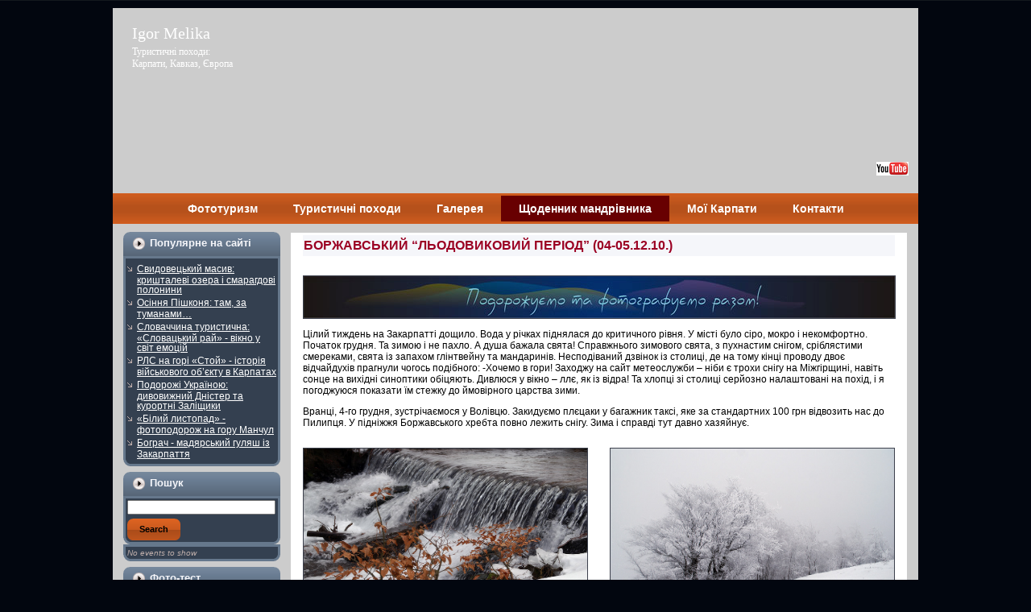

--- FILE ---
content_type: text/html; charset=UTF-8
request_url: https://igormelika.com.ua/shhodennik-mandrivnika/borzhavskij-lodovikovij-period-04-05-12-10
body_size: 15052
content:
<!DOCTYPE html PUBLIC "-//W3C//DTD XHTML 1.0 Transitional//EN" "http://www.w3.org/TR/xhtml1/DTD/xhtml1-transitional.dtd">
<html xmlns="http://www.w3.org/1999/xhtml" lang="uk-UA">
<head profile="http://gmpg.org/xfn/11">
<meta http-equiv="Content-Type" content="text/html; charset=UTF-8" />
<meta http-equiv="X-UA-Compatible" content="IE=EmulateIE7" />
<title>Igor Melika: БОРЖАВСЬКИЙ &#8220;ЛЬОДОВИКОВИЙ ПЕРІОД&#8221; (04-05.12.10.)</title>

<link rel="stylesheet" href="http://igormelika.com.ua/wp-content/plugins/sitepress-multilingual-cms/res/css/language-selector.css?v=2.0.4.1" type="text/css" media="all" />
<script type='text/javascript' src='http://igormelika.com.ua/wp-includes/js/jquery/jquery.js?ver=1.7.2'></script>
<script type="text/javascript" src="https://igormelika.com.ua/wp-content/themes/Melika/script.js"></script>
<link rel="stylesheet" href="https://igormelika.com.ua/wp-content/themes/Melika/style.css" type="text/css" media="screen" />
<!--[if IE 6]><link rel="stylesheet" href="https://igormelika.com.ua/wp-content/themes/Melika/style.ie6.css" type="text/css" media="screen" /><![endif]-->
<!--[if IE 7]><link rel="stylesheet" href="https://igormelika.com.ua/wp-content/themes/Melika/style.ie7.css" type="text/css" media="screen" /><![endif]-->
<link rel="alternate" type="application/rss+xml" title="Igor Melika RSS Feed" href="https://igormelika.com.ua/feed" />
<link rel="alternate" type="application/atom+xml" title="Igor Melika Atom Feed" href="https://igormelika.com.ua/feed/atom" /> 
<link rel="pingback" href="https://igormelika.com.ua/xmlrpc.php" />
<META NAME="Description" CONTENT="Фотограф-мандрівник Ігор Меліка – фототуризм в Карпатах і Європі">  
<link rel='dns-prefetch' href='//s.w.org' />
<link rel="alternate" type="application/rss+xml" title="Igor Melika &raquo; БОРЖАВСЬКИЙ &#8220;ЛЬОДОВИКОВИЙ ПЕРІОД&#8221; (04-05.12.10.) Comments Feed" href="https://igormelika.com.ua/shhodennik-mandrivnika/borzhavskij-lodovikovij-period-04-05-12-10/feed" />
		<script type="text/javascript">
			window._wpemojiSettings = {"baseUrl":"https:\/\/s.w.org\/images\/core\/emoji\/13.0.1\/72x72\/","ext":".png","svgUrl":"https:\/\/s.w.org\/images\/core\/emoji\/13.0.1\/svg\/","svgExt":".svg","source":{"concatemoji":"https:\/\/igormelika.com.ua\/wp-includes\/js\/wp-emoji-release.min.js?ver=5.6.16"}};
			!function(e,a,t){var n,r,o,i=a.createElement("canvas"),p=i.getContext&&i.getContext("2d");function s(e,t){var a=String.fromCharCode;p.clearRect(0,0,i.width,i.height),p.fillText(a.apply(this,e),0,0);e=i.toDataURL();return p.clearRect(0,0,i.width,i.height),p.fillText(a.apply(this,t),0,0),e===i.toDataURL()}function c(e){var t=a.createElement("script");t.src=e,t.defer=t.type="text/javascript",a.getElementsByTagName("head")[0].appendChild(t)}for(o=Array("flag","emoji"),t.supports={everything:!0,everythingExceptFlag:!0},r=0;r<o.length;r++)t.supports[o[r]]=function(e){if(!p||!p.fillText)return!1;switch(p.textBaseline="top",p.font="600 32px Arial",e){case"flag":return s([127987,65039,8205,9895,65039],[127987,65039,8203,9895,65039])?!1:!s([55356,56826,55356,56819],[55356,56826,8203,55356,56819])&&!s([55356,57332,56128,56423,56128,56418,56128,56421,56128,56430,56128,56423,56128,56447],[55356,57332,8203,56128,56423,8203,56128,56418,8203,56128,56421,8203,56128,56430,8203,56128,56423,8203,56128,56447]);case"emoji":return!s([55357,56424,8205,55356,57212],[55357,56424,8203,55356,57212])}return!1}(o[r]),t.supports.everything=t.supports.everything&&t.supports[o[r]],"flag"!==o[r]&&(t.supports.everythingExceptFlag=t.supports.everythingExceptFlag&&t.supports[o[r]]);t.supports.everythingExceptFlag=t.supports.everythingExceptFlag&&!t.supports.flag,t.DOMReady=!1,t.readyCallback=function(){t.DOMReady=!0},t.supports.everything||(n=function(){t.readyCallback()},a.addEventListener?(a.addEventListener("DOMContentLoaded",n,!1),e.addEventListener("load",n,!1)):(e.attachEvent("onload",n),a.attachEvent("onreadystatechange",function(){"complete"===a.readyState&&t.readyCallback()})),(n=t.source||{}).concatemoji?c(n.concatemoji):n.wpemoji&&n.twemoji&&(c(n.twemoji),c(n.wpemoji)))}(window,document,window._wpemojiSettings);
		</script>
		<style type="text/css">
img.wp-smiley,
img.emoji {
	display: inline !important;
	border: none !important;
	box-shadow: none !important;
	height: 1em !important;
	width: 1em !important;
	margin: 0 .07em !important;
	vertical-align: -0.1em !important;
	background: none !important;
	padding: 0 !important;
}
</style>
	<link rel='stylesheet' id='wp-block-library-css'  href='https://igormelika.com.ua/wp-includes/css/dist/block-library/style.min.css?ver=5.6.16' type='text/css' media='all' />
<link rel='stylesheet' id='cptch_stylesheet-css'  href='https://igormelika.com.ua/wp-content/plugins/captcha/css/front_end_style.css?ver=4.4.5' type='text/css' media='all' />
<link rel='stylesheet' id='dashicons-css'  href='https://igormelika.com.ua/wp-includes/css/dashicons.min.css?ver=5.6.16' type='text/css' media='all' />
<link rel='stylesheet' id='cptch_desktop_style-css'  href='https://igormelika.com.ua/wp-content/plugins/captcha/css/desktop_style.css?ver=4.4.5' type='text/css' media='all' />
<link rel='stylesheet' id='contact-form-7-css'  href='https://igormelika.com.ua/wp-content/plugins/contact-form-7/includes/css/styles.css?ver=5.3.2' type='text/css' media='all' />
<link rel='stylesheet' id='wpProQuiz_front_style-css'  href='https://igormelika.com.ua/wp-content/plugins/wp-pro-quiz/css/wpProQuiz_front.min.css?ver=0.37' type='text/css' media='all' />
<link rel='stylesheet' id='wp-pagenavi-css'  href='https://igormelika.com.ua/wp-content/themes/Melika/pagenavi-css.css?ver=2.70' type='text/css' media='all' />
<script type='text/javascript' src='https://igormelika.com.ua/wp-includes/js/jquery/jquery.min.js?ver=3.5.1' id='jquery-core-js'></script>
<script type='text/javascript' src='https://igormelika.com.ua/wp-includes/js/jquery/jquery-migrate.min.js?ver=3.3.2' id='jquery-migrate-js'></script>
<link rel="https://api.w.org/" href="https://igormelika.com.ua/wp-json/" /><link rel="alternate" type="application/json" href="https://igormelika.com.ua/wp-json/wp/v2/pages/6021" /><link rel="EditURI" type="application/rsd+xml" title="RSD" href="https://igormelika.com.ua/xmlrpc.php?rsd" />
<link rel="wlwmanifest" type="application/wlwmanifest+xml" href="https://igormelika.com.ua/wp-includes/wlwmanifest.xml" /> 
<link rel="canonical" href="https://igormelika.com.ua/shhodennik-mandrivnika/borzhavskij-lodovikovij-period-04-05-12-10" />
<link rel='shortlink' href='https://igormelika.com.ua/?p=6021' />
<link rel="alternate" type="application/json+oembed" href="https://igormelika.com.ua/wp-json/oembed/1.0/embed?url=https%3A%2F%2Figormelika.com.ua%2Fshhodennik-mandrivnika%2Fborzhavskij-lodovikovij-period-04-05-12-10" />
<link rel="alternate" type="text/xml+oembed" href="https://igormelika.com.ua/wp-json/oembed/1.0/embed?url=https%3A%2F%2Figormelika.com.ua%2Fshhodennik-mandrivnika%2Fborzhavskij-lodovikovij-period-04-05-12-10&#038;format=xml" />
<script type="text/javascript">var icl_lang = 'uk';var icl_home = 'http://igormelika.com.ua/';</script>
<script type="text/javascript" src="http://igormelika.com.ua/wp-content/plugins/sitepress-multilingual-cms/res/js/sitepress.js"></script>
<SCRIPT LANGUAGE="JavaScript">
function getCookie(name) {
	var cookie = " " + document.cookie;
	var search = " " + name + "=";
	var setStr = "";
	var offset = 0;
	var end = 0;
	if (cookie.length > 0) {
		offset = cookie.indexOf(search);
		if (offset != -1) {
			offset += search.length;
			end = cookie.indexOf(";", offset)
			if (end == -1) {
				end = cookie.length;
			}
			setStr = unescape(cookie.substring(offset, end));
		}
	}
	return(setStr);
}
function showcopyright()
{ if (!getCookie('copyright'))
  { alert('Увага! Всі матеріали сайту є власністю автора. Будь-яке їх використання дозволяється лише з посиланням на даний сайт! © Igor Melika');
    document.cookie = "copyright=1";
  }
}
</script>
</head>
<body onContextMenu="showcopyright()">
<div id="art-page-background-simple-gradient">
</div>
<div id="art-main">
<div class="art-Sheet">
    <div class="art-Sheet-cc"></div>
    <div class="art-Sheet-body">
<!--div style='margin: 5px; background-color: white; border-top: 5px solid lightgray;'>
 <div onmousedown="window.open('http://ua.voevodyno.com/')">
  <object type="application/x-shockwave-flash" data="http://igormelika.com.ua/img/flash/Voevodyno.swf" 
class="movie" width="990" height="74" allowscriptaccess="always">
<param name="movie" value="http://igormelika.com.ua/img/flash/Voevodyno.swf" />
<param name="bgcolor" value="ffffff" />
<param name="wmode" value="transparent" />
<img src="/wp-content/themes/Melika/images/voevodyno-igormelika.jpg" alt="No flash installed" title="No flash installed" class="image" />
</object>
 </div>
 
</div-->
<div class="art-Header">
    <div class="art-Header-jpeg">		<div id="header_language_list">
		  <a href="https://www.youtube.com/channel/UCPlvGG1BarA9USlP2y8y-tw" target="_new">
		    <img src="/img/Igor Melika youtube logo.jpg" />
		  </a>
		</div>
	</div>
<div class="art-Logo">
    <h1 id="name-text" class="art-Logo-name">
        <a href="http://igormelika.com.ua//">Igor Melika</a></h1>
    <div id="slogan-text" class="art-Logo-text" onclick="window.location.href='http://igormelika.com.ua/'">
Туристичні походи: <br>Карпати, Кавказ, Європа</div>
</div>
</div>
<div class="art-nav">
	<div class="l"></div>
	<div class="r"></div>
	<div class="art-nav-center">
	<ul class="art-menu">
		<li class="page_item page-item-12986"><a href="https://igormelika.com.ua/fototuristichnij-proekt-podorozhuyemo-ta-fotografuyemo-razom"><span class="l"></span><span class="r"></span><span class="t">Фототуризм</span></a></li>
<li class="page_item page-item-13368"><a href="https://igormelika.com.ua/rozklad-fototur-poxodiv"><span class="l"></span><span class="r"></span><span class="t">Туристичні походи</span></a></li>
<li class="page_item page-item-18"><a href="https://igormelika.com.ua/galereya-2"><span class="l"></span><span class="r"></span><span class="t">Галерея</span></a></li>
<li class="page_item page-item-27 page_item_has_children current_page_ancestor current_page_parent"><a class="active" href="https://igormelika.com.ua/shhodennik-mandrivnika"><span class="l"></span><span class="r"></span><span class="t">Щоденник мандрівника</span></a></li>
<li class="page_item page-item-39 page_item_has_children"><a href="https://igormelika.com.ua/moi-karpati"><span class="l"></span><span class="r"></span><span class="t">Мої Карпати</span></a></li>
<li class="page_item page-item-12"><a href="https://igormelika.com.ua/kontakti"><span class="l"></span><span class="r"></span><span class="t">Контакти</span></a></li>
	</ul>
	</div>
</div>

<div class="art-contentLayout">
<div class="art-sidebar1">      
<div id="advancedrecentposts-3" class="widget widget_advancedrecentposts"><div class="art-Block">
    <div class="art-Block-body">
<div class="art-BlockHeader">
    <div class="l"></div>
    <div class="r"></div>
    <div class="art-header-tag-icon">
        <div class="t">Популярне на сайті</div>
    </div>
</div><div class="art-BlockContent">
    <div class="art-BlockContent-tl"></div>
    <div class="art-BlockContent-tr"></div>
    <div class="art-BlockContent-bl"></div>
    <div class="art-BlockContent-br"></div>
    <div class="art-BlockContent-tc"></div>
    <div class="art-BlockContent-bc"></div>
    <div class="art-BlockContent-cl"></div>
    <div class="art-BlockContent-cr"></div>
    <div class="art-BlockContent-cc"></div>
    <div class="art-BlockContent-body">
<ul class="advanced-recent-posts"><li><a href="https://igormelika.com.ua/2018/news-uk/svidovetsky-masiv-kristalevi-ozera-i-smaragdovi-polonyny.html" title="Свидовецький масив: кришталеві озера і смарагдові полонини" >Свидовецький масив: кришталеві озера і смарагдові полонини</a></li><li><a href="https://igormelika.com.ua/2014/news-uk/osinya-pishkonja-tam-za-tumanami.html" title="Осіння Пішконя: там, за туманами…" >Осіння Пішконя: там, за туманами…</a></li><li><a href="https://igormelika.com.ua/2014/news-uk/slovachchina-turistichna-slovackij-raj-vikno-u-svit-emocij.html" title="Словаччина туристична: «Словацький рай» - вікно у світ емоцій" >Словаччина туристична: «Словацький рай» - вікно у світ емоцій</a></li><li><a href="https://igormelika.com.ua/2013/news-uk/rls-na-gori-stoj-istoriya-vijskovogo-obyektu-v-karpatax.html" title="РЛС на горі «Стой» - історія військового об’єкту в Карпатах" >РЛС на горі «Стой» - історія військового об’єкту в Карпатах</a></li><li><a href="https://igormelika.com.ua/2013/news-uk/podorozhi-ukrajinoyu-divovizhnij-dnister-ta-kurortni-zalishhiki.html" title="Подорожі Україною: дивовижний Дністер та курортні Заліщики" >Подорожі Україною: дивовижний Дністер та курортні Заліщики</a></li><li><a href="https://igormelika.com.ua/2012/news-uk/bilij-listopad-fotopodorozh-na-goru-manchul.html" title="«Білий листопад» - фотоподорож на гору Манчул" >«Білий листопад» - фотоподорож на гору Манчул</a></li><li><a href="https://igormelika.com.ua/2011/news-uk/bograch-madyarskij-gulyash-iz-zakarpattya.html" title="Бограч - мадярський гуляш із Закарпаття" >Бограч - мадярський гуляш із Закарпаття</a></li></ul>
    </div>
</div>

    </div>
</div>
</div><div id="search-3" class="widget widget_search"><div class="art-Block">
    <div class="art-Block-body">
<div class="art-BlockHeader">
    <div class="l"></div>
    <div class="r"></div>
    <div class="art-header-tag-icon">
        <div class="t">Пошук</div>
    </div>
</div><div class="art-BlockContent">
    <div class="art-BlockContent-tl"></div>
    <div class="art-BlockContent-tr"></div>
    <div class="art-BlockContent-bl"></div>
    <div class="art-BlockContent-br"></div>
    <div class="art-BlockContent-tc"></div>
    <div class="art-BlockContent-bc"></div>
    <div class="art-BlockContent-cl"></div>
    <div class="art-BlockContent-cr"></div>
    <div class="art-BlockContent-cc"></div>
    <div class="art-BlockContent-body">
<form method="get" name="searchform" action="https://igormelika.com.ua/">
<div><input type="text" value="" name="s" style="width: 95%;" />
	<span class="art-button-wrapper">
		<span class="l"> </span>
		<span class="r"> </span>
		<input class="art-button" type="submit" name="search" value="Search"/>
	</span>
</div>
</form>


    </div>
</div>

    </div>
</div>
</div><div id="events-list" class="widget events_widget_list"><div class="art-Block">
    <div class="art-Block-body">
<div class="art-BlockContent">
    <div class="art-BlockContent-tl"></div>
    <div class="art-BlockContent-tr"></div>
    <div class="art-BlockContent-bl"></div>
    <div class="art-BlockContent-br"></div>
    <div class="art-BlockContent-tc"></div>
    <div class="art-BlockContent-bc"></div>
    <div class="art-BlockContent-cl"></div>
    <div class="art-BlockContent-cr"></div>
    <div class="art-BlockContent-cc"></div>
    <div class="art-BlockContent-body">
<ul><em>No events to show</em></ul>
    </div>
</div>

    </div>
</div>
</div><div id="text-7" class="widget widget_text"><div class="art-Block">
    <div class="art-Block-body">
<div class="art-BlockHeader">
    <div class="l"></div>
    <div class="r"></div>
    <div class="art-header-tag-icon">
        <div class="t">Фото-тест</div>
    </div>
</div><div class="art-BlockContent">
    <div class="art-BlockContent-tl"></div>
    <div class="art-BlockContent-tr"></div>
    <div class="art-BlockContent-bl"></div>
    <div class="art-BlockContent-br"></div>
    <div class="art-BlockContent-tc"></div>
    <div class="art-BlockContent-bc"></div>
    <div class="art-BlockContent-cl"></div>
    <div class="art-BlockContent-cr"></div>
    <div class="art-BlockContent-cc"></div>
    <div class="art-BlockContent-body">
			<div class="textwidget"><a href="http://igormelika.com.ua/moi-karpati/ukrainski-karpati/foto-test-znavets-karpat-1"><img src="/img/Igor-Melika-Znavec-Karpat-UA.jpg"  border="0" alt="Знавець Карпат"/></a></div>
		
    </div>
</div>

    </div>
</div>
</div><div id="text-4" class="widget widget_text"><div class="art-Block">
    <div class="art-Block-body">
<div class="art-BlockHeader">
    <div class="l"></div>
    <div class="r"></div>
    <div class="art-header-tag-icon">
        <div class="t">Метеопрогноз</div>
    </div>
</div><div class="art-BlockContent">
    <div class="art-BlockContent-tl"></div>
    <div class="art-BlockContent-tr"></div>
    <div class="art-BlockContent-bl"></div>
    <div class="art-BlockContent-br"></div>
    <div class="art-BlockContent-tc"></div>
    <div class="art-BlockContent-bc"></div>
    <div class="art-BlockContent-cl"></div>
    <div class="art-BlockContent-cr"></div>
    <div class="art-BlockContent-cc"></div>
    <div class="art-BlockContent-body">
			<div class="textwidget"><a href="/uk/moi-karpati/zbirayemos-v-gori/rozklad-pogodi-v-karpatax-na-najblizhchi-5-dniv"><img src="/img/Igor-Melika-weather-web3.jpg" alt="Погода в Карпатах" longdesc="/dnevnik-puteshestvennika"/></a></div>
		
    </div>
</div>

    </div>
</div>
</div></div>
<div class="art-content">

 



<div class="art-Post">
    <div class="art-Post-cc"></div>
    <div class="art-Post-body">
<div class="art-Post-inner art-article">
<div class="art-PostMetadataHeader">
<h2 class="art-PostHeaderIcon-wrapper">
  
<span class="art-PostHeader"><a href="https://igormelika.com.ua/shhodennik-mandrivnika/borzhavskij-lodovikovij-period-04-05-12-10" rel="bookmark" title="Permanent Link to БОРЖАВСЬКИЙ &#8220;ЛЬОДОВИКОВИЙ ПЕРІОД&#8221; (04-05.12.10.)">
БОРЖАВСЬКИЙ &#8220;ЛЬОДОВИКОВИЙ ПЕРІОД&#8221; (04-05.12.10.)</a></span>
</h2>

</div>

<div class="art-PostContent">
<p><img loading="lazy" class="alignleft size-full wp-image-6022" title="Подорожуємо та фотографуємо разом" src="http://igormelika.com.ua/wp-content/uploads/2010/12/Igor-Melika-Travel-make-photo-together.jpg" alt="Подорожуємо та фотографуємо разом" width="734" height="52" srcset="https://igormelika.com.ua/wp-content/uploads/2010/12/Igor-Melika-Travel-make-photo-together.jpg 734w, https://igormelika.com.ua/wp-content/uploads/2010/12/Igor-Melika-Travel-make-photo-together-300x21.jpg 300w" sizes="(max-width: 734px) 100vw, 734px" /><br />
Цілий тиждень на Закарпатті дощило. Вода у річках піднялася до критичного рівня. У місті було сіро, мокро і некомфортно. Початок грудня. Та зимою і не пахло. А душа бажала свята! Справжнього зимового свята, з пухнастим снігом, сріблястими смереками, свята із запахом глінтвейну та мандаринів. Несподіваний дзвінок із столиці, де на тому кінці проводу двоє відчайдухів прагнули чогось подібного: -Хочемо в гори! Заходжу на сайт метеослужби &#8211; ніби є трохи снігу на Міжгірщині, навіть сонце на вихідні синоптики обіцяють. Дивлюся у вікно – ллє, як із відра! Та хлопці зі столиці серйозно налаштовані на похід, і я погоджуюся показати їм стежку до ймовірного царства зими.</p>
<p>Вранці, 4-го грудня, зустрічаємося у Волівцю. Закидуємо плєцаки у багажник таксі, яке за стандартних 100 грн відвозить нас до Пилипця. У підніжжя Боржавського хребта повно лежить снігу. Зима і справді тут давно хазяйнує.</p>
<p><a href="http://igormelika.com.ua/wp-content/uploads/2010/12/Igor-Melika-borzhava-05.12.10.-1.jpg" target="_blank"><img loading="lazy" class="alignleft size-full wp-image-6023" src="http://igormelika.com.ua/wp-content/uploads/2010/12/Igor-Melika-borzhava-05.12.10.-1.jpg" alt="" width="352" height="234" /></a></p>
<p><a href="http://igormelika.com.ua/wp-content/uploads/2010/12/Igor-Melika-borzhava-05.12.10.-4.jpg" target="_blank"><img loading="lazy" class="alignright size-full wp-image-6024" src="http://igormelika.com.ua/wp-content/uploads/2010/12/Igor-Melika-borzhava-05.12.10.-4.jpg" alt="" width="352" height="234" /></a></p>
<p>Порадившись, вирішуємо піднятися маркованим маршрутом через водоспад Шипіт на сідло, що між Гембою та Великим Верхом. Та наші плани руйнуються вже після першої спроби піднятися по схилу бодай трохи вище водоспаду. Після вчорашньої зливи і вранішнього морозу, сніг вкрився льодовою кіркою товщиною близько 4 см – суцільне скло. Звичайно, дертися по такій льодовій стіні без льодорубу та спеціального спорядження не зовсім приємно, тому терміново змінюємо маршрут і приймаємо нове рішення &#8211; скористатися крісельним підйомником, який нас транспортує під самий верх гори Гемба. Та навіть ця спроба дістатися на Боржавський хребет, потерпає фіаско: «падйомник сэгодня нэ работаэт», повідомило лице кавказької національності біля вікна каси, не виймаючи рук із кишень. «Туды твою качель!», подумав я в свою чергу… Вже обідня година, а ми ще навіть на хребет не вийшли. Доведеться дертися вздовж підйомника аж до вершини Гемби на своїх двох. Без варіантів.</p>
<p><a href="http://igormelika.com.ua/wp-content/uploads/2010/12/Igor-Melika-borzhava-05.12.10.-2.jpg" target="_blank"><img loading="lazy" class="alignleft size-full wp-image-6025" src="http://igormelika.com.ua/wp-content/uploads/2010/12/Igor-Melika-borzhava-05.12.10.-2.jpg" alt="" width="352" height="234" srcset="https://igormelika.com.ua/wp-content/uploads/2010/12/Igor-Melika-borzhava-05.12.10.-2.jpg 870w, https://igormelika.com.ua/wp-content/uploads/2010/12/Igor-Melika-borzhava-05.12.10.-2-300x199.jpg 300w" sizes="(max-width: 352px) 100vw, 352px" /></a></p>
<p><a href="http://igormelika.com.ua/wp-content/uploads/2010/12/Igor-Melika-borzhava-05.12.10.-3.jpg" target="_blank"><img loading="lazy" class="alignright size-full wp-image-6026" src="http://igormelika.com.ua/wp-content/uploads/2010/12/Igor-Melika-borzhava-05.12.10.-3.jpg" alt="" width="352" height="234" srcset="https://igormelika.com.ua/wp-content/uploads/2010/12/Igor-Melika-borzhava-05.12.10.-3.jpg 874w, https://igormelika.com.ua/wp-content/uploads/2010/12/Igor-Melika-borzhava-05.12.10.-3-300x199.jpg 300w" sizes="(max-width: 352px) 100vw, 352px" /></a></p>
<p>Схили Гемби були також вкриті льодом. Доводилося прикладати не мало зусиль, щоб черевиком пробити товстий фірн і надійно зафіксувати положення ноги. Ступаючи крок за кроком, гострі немов лезо уламки льодяного скла вилітали з-під ніг першопрохідців і летіли в обличчя тим, хто йшов позаду. Місцями нога застрягала у кризі наче в капкані. Необережний крок &#8211; і ти летиш донизу. На щастя обійшлося без пригод і вже через дві години ми були на верхній платформі підйомнику. Туман, крига, вітер і мороз. Ось воно – царство зими! Далі пересуватись без компасу чи GPS нереально – суцільне молоко. З цього місця відкривається «друге дихання» і за короткий час ми вже на вершині Гемби – 1491 м над р.м. Туман не розсіюється. Розуміючи, що сьогодні вже ніяк не встигаємо перейти за Великий Верх, вирішуємо поставити намет прямо на хребті, на сідлі між Гембою та ВВ. За цей час погода починає погіршуватись. Сильний вітер ускладнює подальший рух і ми паркуємося у підніжжя Гемби на дні <a href="http://igormelika.com.ua/wp-content/uploads/2010/09/Igor-Melika-Borzhava-18-19.09.10.9.jpg" target="_blank">невеличкого озерця</a>.</p>
<p><a href="http://igormelika.com.ua/wp-content/uploads/2010/12/Igor-Melika-borzhava-05.12.10.-6.jpg" target="_blank"><img loading="lazy" class="alignleft size-full wp-image-6029" title="Полонина Боржава" src="http://igormelika.com.ua/wp-content/uploads/2010/12/Igor-Melika-borzhava-05.12.10.-6.jpg" alt="" width="352" height="234" srcset="https://igormelika.com.ua/wp-content/uploads/2010/12/Igor-Melika-borzhava-05.12.10.-6.jpg 872w, https://igormelika.com.ua/wp-content/uploads/2010/12/Igor-Melika-borzhava-05.12.10.-6-300x199.jpg 300w" sizes="(max-width: 352px) 100vw, 352px" /></a></p>
<p><a href="http://igormelika.com.ua/wp-content/uploads/2010/12/Igor-Melika-borzhava-05.12.10.-5.jpg" target="_blank"><img loading="lazy" class="alignright size-full wp-image-6030" src="http://igormelika.com.ua/wp-content/uploads/2010/12/Igor-Melika-borzhava-05.12.10.-5.jpg" alt="" width="352" height="234" /></a></p>
<p>Заміри товщини криги показали, що підтоплення нам не загрожує. Тому хутко розкладаємо туристичний будиночок і пірнаємо у тепло. Наче острів Надії &#8211; надія на обіцяну синоптиками сонячну погоду та непереборне бажання побачити завтрашній схід сонця в зимових горах. На вечерю «чірке-левеш» та гарячий глінтвейн з медом, заставили організм розслабитися остаточно. За бортом -8. А на душі тепло!</p>
<p>Вітер бешкетував до першої години ночі. Із-за цього було трохи хвилювання, бо намет тримався «на чесному слові». А вилазити з теплого ліжка, щоб перевірити розтяжки, не було особливого бажання. Лише десь понад ранок глінтвейн нагадав про себе і все-таки заставив висунути носа на мороз. Туману як і не було. Чисте небо і яскраві зорі, що зібралися над наметом, віщували погожий сонячний ранок. Десь далеко в долинах, мерехтіли маленькі теплі вогники гірського села.</p>
<p>До світанку внутрішні стіни намету вкрилися інієм. Спальник, який виводив назовні зайву вологу, також вкрився сотнями зльодянілих крапель. Нарешті довгоочікуваний світанок. Напівсонний вискакую на холод. Решта хлопів неспішно вилазять із барлогу: -9, туман, туман, туман. «Туды твою качель», подумав я, ще годину тому виблискували зорі на нічному небосхилі… Трохи розчаровані повертаємося до хати та готуємо сніданок.</p>
<p>Близько десятої години ранку пакуємо речі і пробираючись крізь щільний туман та холодний вітер піднімаємося на Великий Верх. На підйомі зустрічаємо ще одну групу з хлопців і дівчат, які жваво та впевнено рухалися вгору.</p>
<p><a href="http://igormelika.com.ua/wp-content/uploads/2010/12/Igor-Melika-borzhava-05.12.10.-8.jpg" target="_blank"><img loading="lazy" class="alignleft size-full wp-image-6031" title="Полонина Боржава" src="http://igormelika.com.ua/wp-content/uploads/2010/12/Igor-Melika-borzhava-05.12.10.-8.jpg" alt="" width="352" height="234" srcset="https://igormelika.com.ua/wp-content/uploads/2010/12/Igor-Melika-borzhava-05.12.10.-8.jpg 876w, https://igormelika.com.ua/wp-content/uploads/2010/12/Igor-Melika-borzhava-05.12.10.-8-300x199.jpg 300w" sizes="(max-width: 352px) 100vw, 352px" /></a></p>
<p><a href="http://igormelika.com.ua/wp-content/uploads/2010/12/Igor-Melika-borzhava-05.12.10.-32.jpg" target="_blank"><img loading="lazy" class="alignright size-full wp-image-6032" title="Полонина Боржава" src="http://igormelika.com.ua/wp-content/uploads/2010/12/Igor-Melika-borzhava-05.12.10.-32.jpg" alt="" width="352" height="234" /></a></p>
<p>За вчорашній день туман встиг добряче набриднути всім і, здавалося, що тут йому немає ні кінця ні краю. Втішала тільки думка про обіцяне сонце, яке за прогнозами синоптиків вже з самого зранку мало радувати мандрівників. Як пізніше з’ясувалося, сонячний день вже давно настав для тих, хто досягнув відмітки 1600 м над р.м. Для цього достатньо було піднятися з сідловини на вершину Великого Верху до якої ми так довго йшли. Нарешті довгоочікуване сонце! Справді, з відрогу між ВВ та горою Стій, можна було споглядати зимові панорами крижаної країни, які переносили споглядача в справжню епоху льодовикового періоду. Мороз і вітер, сонце і крига. Людина наодинці зі стихією.</p>
<p><a href="http://igormelika.com.ua/wp-content/uploads/2010/12/Igor-Melika-borzhava-05.12.10.-9.jpg" target="_blank"><img loading="lazy" class="alignleft size-full wp-image-6035" title="Полонина Боржава" src="http://igormelika.com.ua/wp-content/uploads/2010/12/Igor-Melika-borzhava-05.12.10.-9.jpg" alt="" width="352" height="234" /></a></p>
<p><a href="http://igormelika.com.ua/wp-content/uploads/2010/12/Igor-Melika-borzhava-05.12.10.-10.jpg" target="_blank"><img loading="lazy" class="alignright size-full wp-image-6036" title="Полонина Боржава" src="http://igormelika.com.ua/wp-content/uploads/2010/12/Igor-Melika-borzhava-05.12.10.-10.jpg" alt="" width="352" height="234" srcset="https://igormelika.com.ua/wp-content/uploads/2010/12/Igor-Melika-borzhava-05.12.10.-10.jpg 880w, https://igormelika.com.ua/wp-content/uploads/2010/12/Igor-Melika-borzhava-05.12.10.-10-300x199.jpg 300w" sizes="(max-width: 352px) 100vw, 352px" /></a></p>
<p><a href="http://igormelika.com.ua/wp-content/uploads/2010/12/Igor-Melika-borzhava-05.12.10.-14.jpg" target="_blank"><img loading="lazy" class="alignleft size-full wp-image-6037" title="Полонина Боржава" src="http://igormelika.com.ua/wp-content/uploads/2010/12/Igor-Melika-borzhava-05.12.10.-14.jpg" alt="" width="352" height="234" /></a></p>
<p><a href="http://igormelika.com.ua/wp-content/uploads/2010/12/Igor-Melika-borzhava-05.12.10.-12.jpg" target="_blank"><img loading="lazy" class="alignright size-full wp-image-6038" title="Полонина Боржава" src="http://igormelika.com.ua/wp-content/uploads/2010/12/Igor-Melika-borzhava-05.12.10.-12.jpg" alt="" width="352" height="234" /></a></p>
<p><a href="http://igormelika.com.ua/wp-content/uploads/2010/12/Igor-Melika-borzhava-05.12.10.-13.jpg" target="_blank"><img loading="lazy" class="alignleft size-full wp-image-6039" src="http://igormelika.com.ua/wp-content/uploads/2010/12/Igor-Melika-borzhava-05.12.10.-13.jpg" alt="" width="352" height="234" srcset="https://igormelika.com.ua/wp-content/uploads/2010/12/Igor-Melika-borzhava-05.12.10.-13.jpg 902w, https://igormelika.com.ua/wp-content/uploads/2010/12/Igor-Melika-borzhava-05.12.10.-13-300x199.jpg 300w" sizes="(max-width: 352px) 100vw, 352px" /></a></p>
<p><a href="http://igormelika.com.ua/wp-content/uploads/2010/12/Igor-Melika-borzhava-05.12.10.-16.jpg" target="_blank"><img loading="lazy" class="alignright size-full wp-image-6040" title="Полонина Боржава" src="http://igormelika.com.ua/wp-content/uploads/2010/12/Igor-Melika-borzhava-05.12.10.-16.jpg" alt="" width="352" height="234" /></a></p>
<p><a href="http://igormelika.com.ua/wp-content/uploads/2010/12/Igor-Melika-borzhava-05.12.10.-15.jpg" target="_blank"><img loading="lazy" class="alignleft size-full wp-image-6041" title="Полонина Боржава" src="http://igormelika.com.ua/wp-content/uploads/2010/12/Igor-Melika-borzhava-05.12.10.-15.jpg" alt="" width="352" height="234" srcset="https://igormelika.com.ua/wp-content/uploads/2010/12/Igor-Melika-borzhava-05.12.10.-15.jpg 880w, https://igormelika.com.ua/wp-content/uploads/2010/12/Igor-Melika-borzhava-05.12.10.-15-300x199.jpg 300w" sizes="(max-width: 352px) 100vw, 352px" /></a></p>
<p><a href="http://igormelika.com.ua/wp-content/uploads/2010/12/Igor-Melika-borzhava-05.12.10.-111.jpg" target="_blank"><img loading="lazy" class="alignright size-full wp-image-6043" title="Полонина Боржава" src="http://igormelika.com.ua/wp-content/uploads/2010/12/Igor-Melika-borzhava-05.12.10.-111.jpg" alt="" width="352" height="234" /></a></p>
<div id="attachment_6044" style="width: 354px" class="wp-caption alignleft"><a href="http://igormelika.com.ua/wp-content/uploads/2010/12/Igor-Melika-borzhava-05.12.10.-19.jpg" target="_blank"><img aria-describedby="caption-attachment-6044" loading="lazy" class="size-full wp-image-6044  " title="Полонина Боржава" src="http://igormelika.com.ua/wp-content/uploads/2010/12/Igor-Melika-borzhava-05.12.10.-19.jpg" alt="Великий Верх - 1598 м над р.м." width="344" height="230" /></a><p id="caption-attachment-6044" class="wp-caption-text">Великий Верх &#8211; 1598 м над р.м.</p></div>
<div id="attachment_6045" style="width: 354px" class="wp-caption alignright"><a href="http://igormelika.com.ua/wp-content/uploads/2010/12/Igor-Melika-borzhava-05.12.10.-18.jpg" target="_blank"><img aria-describedby="caption-attachment-6045" loading="lazy" class="size-full wp-image-6045  " title="Полонина Боржава" src="http://igormelika.com.ua/wp-content/uploads/2010/12/Igor-Melika-borzhava-05.12.10.-18.jpg" alt="Грудень. На вершині Великого Верху." width="344" height="230" /></a><p id="caption-attachment-6045" class="wp-caption-text">Грудень. На вершині Великого Верху.</p></div>
<p>Чудернацькі витвори з води, морозу і вітру були схожі на сліди позаземних цивілізацій, кратери вулканів та на корали з морського дна. Не дивлячись на лютий холод, відчуття неперевершені! Лечу над хмарами!</p>
<p><a href="http://igormelika.com.ua/wp-content/uploads/2010/12/Igor-Melika-borzhava-05.12.10.-20.jpg" target="_blank"><img loading="lazy" class="alignleft size-full wp-image-6047" title="Полонина Боржава" src="http://igormelika.com.ua/wp-content/uploads/2010/12/Igor-Melika-borzhava-05.12.10.-20.jpg" alt="" width="352" height="234" /></a></p>
<p><a href="http://igormelika.com.ua/wp-content/uploads/2010/12/Igor-Melika-borzhava-05.12.10.-22.jpg" target="_blank"><img loading="lazy" class="alignright size-full wp-image-6048" title="Полонина Боржава" src="http://igormelika.com.ua/wp-content/uploads/2010/12/Igor-Melika-borzhava-05.12.10.-22.jpg" alt="" width="352" height="234" /></a></p>
<p><a href="http://igormelika.com.ua/wp-content/uploads/2010/12/Igor-Melika-borzhava-05.12.10.-17.jpg" target="_blank"><img loading="lazy" class="alignleft size-full wp-image-6049" title="Полонина Боржава" src="http://igormelika.com.ua/wp-content/uploads/2010/12/Igor-Melika-borzhava-05.12.10.-17.jpg" alt="" width="352" height="234" /></a></p>
<p><a href="http://igormelika.com.ua/wp-content/uploads/2010/12/Igor-Melika-borzhava-05.12.10.-25.jpg" target="_blank"><img loading="lazy" class="alignright size-full wp-image-6050" title="Полонина Боржава" src="http://igormelika.com.ua/wp-content/uploads/2010/12/Igor-Melika-borzhava-05.12.10.-25.jpg" alt="" width="352" height="234" /></a></p>
<p>На вершині Великого Верху проводимо коротку фотосесію і стрімкими льодяними схилами спускаємося до Плаю. Вітер пронизував до кісточок, а металічні частини фотокамери просто прилипали до рук. На ходу, витираючи сльози спричинені вітром, намагаюся впіймати цікаві кадри льодовикового періоду.</p>
<p><a href="http://igormelika.com.ua/wp-content/uploads/2010/12/Igor-Melika-borzhava-05.12.10.-24.jpg" target="_blank"><img loading="lazy" class="alignleft size-full wp-image-6051" title="Полонина Боржава" src="http://igormelika.com.ua/wp-content/uploads/2010/12/Igor-Melika-borzhava-05.12.10.-24.jpg" alt="" width="352" height="234" /></a></p>
<p><a href="http://igormelika.com.ua/wp-content/uploads/2010/12/Igor-Melika-borzhava-05.12.10.-26.jpg" target="_blank"><img loading="lazy" class="alignright size-full wp-image-6052" title="Полонина Боржава" src="http://igormelika.com.ua/wp-content/uploads/2010/12/Igor-Melika-borzhava-05.12.10.-26.jpg" alt="" width="352" height="234" srcset="https://igormelika.com.ua/wp-content/uploads/2010/12/Igor-Melika-borzhava-05.12.10.-26.jpg 880w, https://igormelika.com.ua/wp-content/uploads/2010/12/Igor-Melika-borzhava-05.12.10.-26-300x199.jpg 300w" sizes="(max-width: 352px) 100vw, 352px" /></a></p>
<p><a href="http://igormelika.com.ua/wp-content/uploads/2010/12/Igor-Melika-borzhava-05.12.10.-27.jpg" target="_blank"><img loading="lazy" class="alignleft size-full wp-image-6053" title="Полонина Боржава" src="http://igormelika.com.ua/wp-content/uploads/2010/12/Igor-Melika-borzhava-05.12.10.-27.jpg" alt="" width="352" height="234" srcset="https://igormelika.com.ua/wp-content/uploads/2010/12/Igor-Melika-borzhava-05.12.10.-27.jpg 890w, https://igormelika.com.ua/wp-content/uploads/2010/12/Igor-Melika-borzhava-05.12.10.-27-300x199.jpg 300w" sizes="(max-width: 352px) 100vw, 352px" /></a></p>
<p><a href="http://igormelika.com.ua/wp-content/uploads/2010/12/Igor-Melika-borzhava-05.12.10.-28.jpg" target="_blank"><img loading="lazy" class="alignright size-full wp-image-6054" title="Полонина Боржава" src="http://igormelika.com.ua/wp-content/uploads/2010/12/Igor-Melika-borzhava-05.12.10.-28.jpg" alt="" width="352" height="234" srcset="https://igormelika.com.ua/wp-content/uploads/2010/12/Igor-Melika-borzhava-05.12.10.-28.jpg 890w, https://igormelika.com.ua/wp-content/uploads/2010/12/Igor-Melika-borzhava-05.12.10.-28-300x199.jpg 300w" sizes="(max-width: 352px) 100vw, 352px" /></a></p>
<p>На межі 1300 м над р. м. знову потрапляємо в густий туман. Однак допомога GPS вже не знадобилася: широка сніжна дорога була помережана туристичними слідами вздовж і впоперек. Вона і привела нас до самої вершини Плай – 1330 м над р.м.</p>
<div id="attachment_6055" style="width: 354px" class="wp-caption alignleft"><a href="http://igormelika.com.ua/wp-content/uploads/2010/12/Igor-Melika-borzhava-05.12.10.-31.jpg" target="_blank"><img aria-describedby="caption-attachment-6055" loading="lazy" class="size-full wp-image-6055  " title="Полонина Боржава" src="http://igormelika.com.ua/wp-content/uploads/2010/12/Igor-Melika-borzhava-05.12.10.-31.jpg" alt="Сніголавинна станція &quot;Плай&quot; (1330 м над р.м.)" width="344" height="230" /></a><p id="caption-attachment-6055" class="wp-caption-text">Сніголавинна станція &#8220;Плай&#8221; (1330 м над р.м.)</p></div>
<div id="attachment_6056" style="width: 354px" class="wp-caption alignright"><a href="http://igormelika.com.ua/wp-content/uploads/2010/12/Igor-Melika-borzhava-05.12.10.-30.jpg" target="_blank"><img aria-describedby="caption-attachment-6056" loading="lazy" class="size-full wp-image-6056    " title="Полонина Боржава" src="http://igormelika.com.ua/wp-content/uploads/2010/12/Igor-Melika-borzhava-05.12.10.-30.jpg" alt="Радіорелейна дільниця &quot;Укртелеком&quot; на Плаю " width="344" height="230" srcset="https://igormelika.com.ua/wp-content/uploads/2010/12/Igor-Melika-borzhava-05.12.10.-30.jpg 880w, https://igormelika.com.ua/wp-content/uploads/2010/12/Igor-Melika-borzhava-05.12.10.-30-300x201.jpg 300w" sizes="(max-width: 344px) 100vw, 344px" /></a><p id="caption-attachment-6056" class="wp-caption-text">Радіорелейна дільниця &#8220;Укртелеком&#8221; на вершині Плаю</p></div>
<p>Тут робимо невеличкий привал, смакуємо гарячий чай і, згодом, лісовозною дорогою спускаємося до смт. Воловець. Мандрівка зимовими Карпатами добігала кінця. Сказати, що подорож була легкою – сказати неправду. Зимові походи суттєво відрізняються від мандрівок у теплу пору року. Та фантастичні пейзажі, враження та емоції отримані під час зимового походу, не зрівняти ні з чим, це потрібно пережити самому, відчути на власному досвіді, інакше тобі ніколи не зрозуміти філософію карпатської зими. Позаду вітер, крига і мороз – справжній льодовиковий період. Теплими залишилися тільки спогади про цю казкову подорож до царства «білих» гір.</p>
<p><a href="http://igormelika.com.ua/wp-content/uploads/2010/12/Igor-Melika-borzhava-05.12.10.-33.jpg" target="_blank"><img loading="lazy" class="alignleft size-full wp-image-6057" title="Полонина Боржава" src="http://igormelika.com.ua/wp-content/uploads/2010/12/Igor-Melika-borzhava-05.12.10.-33.jpg" alt="" width="352" height="234" srcset="https://igormelika.com.ua/wp-content/uploads/2010/12/Igor-Melika-borzhava-05.12.10.-33.jpg 880w, https://igormelika.com.ua/wp-content/uploads/2010/12/Igor-Melika-borzhava-05.12.10.-33-300x199.jpg 300w" sizes="(max-width: 352px) 100vw, 352px" /></a></p>
<p><a href="http://igormelika.com.ua/wp-content/uploads/2010/12/Igor-Melika-borzhava-05.12.10.-23.jpg" target="_blank"><img loading="lazy" class="alignright size-full wp-image-6058" title="На вершині Великого Верху" src="http://igormelika.com.ua/wp-content/uploads/2010/12/Igor-Melika-borzhava-05.12.10.-23.jpg" alt="На вершині Великого Верху" width="352" height="234" /></a></p>
<p><a href="http://igormelika.com.ua/wp-content/uploads/2010/12/Igor-Melika-borzhava-05.12.10.21-A.jpg" target="_blank"><img loading="lazy" class="alignleft size-full wp-image-6059" title="Полонина Боржава" src="http://igormelika.com.ua/wp-content/uploads/2010/12/Igor-Melika-borzhava-05.12.10.21-A.jpg" alt="" width="734" height="230" /></a></p>
<p style="text-align: center;">____________________________________________________________________________________________<br />
<span style="color: #888888;"><strong>© Ігор Меліка, 2010</strong></span></p>

</div>
<div class="cleared"></div>

</div>

    </div>
</div>


<!-- You can start editing here. -->


<!--div class="art-Post">
    <div class="art-Post-cc"></div>
    <div class="art-Post-body">
<div class="art-Post-inner art-article">

<div class="art-PostContent">

<h3 id="comments" style='padding-left:10px;'>Коментарі: </h3>



</div>
<div class="cleared"></div>


</div>

    </div>
</div-->


	<ul class="commentlist">
       <li class="comment even thread-even depth-1" id="li-comment-1058">
     <div id="comment-1058">
<div class="art-Post">
         <div class="art-Post-cc"></div>
         <div class="art-Post-body">
     <div class="art-Post-inner art-article">
     
<div class="art-PostContent">
     
      <div class="comment-author vcard" style="margin-left: 10px">
                  <cite class="fn"><a href='http://oksix.at.ua' rel='external nofollow ugc' class='url'>Oksana Shufrich</a>:</cite>
      </div>
      
      <div class="comment-meta commentmetadata" style="margin-left: 10px"><a href="https://igormelika.com.ua/shhodennik-mandrivnika/borzhavskij-lodovikovij-period-04-05-12-10#comment-1058">08.12.2010 at 12:50</a></div>

      <p>Оце екстрім!</p>

      <div class="reply">
               </div>

      </div>
      <div class="cleared"></div>
      

      </div>
      
          </div>
      </div>
      
     </div>
</li><!-- #comment-## -->
   <li class="comment odd alt thread-odd thread-alt depth-1" id="li-comment-1059">
     <div id="comment-1059">
<div class="art-Post">
         <div class="art-Post-cc"></div>
         <div class="art-Post-body">
     <div class="art-Post-inner art-article">
     
<div class="art-PostContent">
     
      <div class="comment-author vcard" style="margin-left: 10px">
                  <cite class="fn">ed.ua:</cite>
      </div>
      
      <div class="comment-meta commentmetadata" style="margin-left: 10px"><a href="https://igormelika.com.ua/shhodennik-mandrivnika/borzhavskij-lodovikovij-period-04-05-12-10#comment-1059">08.12.2010 at 13:25</a></div>

      <p>Заліково!</p>

      <div class="reply">
               </div>

      </div>
      <div class="cleared"></div>
      

      </div>
      
          </div>
      </div>
      
     </div>
</li><!-- #comment-## -->
   <li class="comment even thread-even depth-1" id="li-comment-1063">
     <div id="comment-1063">
<div class="art-Post">
         <div class="art-Post-cc"></div>
         <div class="art-Post-body">
     <div class="art-Post-inner art-article">
     
<div class="art-PostContent">
     
      <div class="comment-author vcard" style="margin-left: 10px">
                  <cite class="fn">Котенко Олександр:</cite>
      </div>
      
      <div class="comment-meta commentmetadata" style="margin-left: 10px"><a href="https://igormelika.com.ua/shhodennik-mandrivnika/borzhavskij-lodovikovij-period-04-05-12-10#comment-1063">08.12.2010 at 14:07</a></div>

      <p>Роздраконив мене!)</p>

      <div class="reply">
               </div>

      </div>
      <div class="cleared"></div>
      

      </div>
      
          </div>
      </div>
      
     </div>
</li><!-- #comment-## -->
   <li class="comment odd alt thread-odd thread-alt depth-1" id="li-comment-1065">
     <div id="comment-1065">
<div class="art-Post">
         <div class="art-Post-cc"></div>
         <div class="art-Post-body">
     <div class="art-Post-inner art-article">
     
<div class="art-PostContent">
     
      <div class="comment-author vcard" style="margin-left: 10px">
                  <cite class="fn"><a href='http://pechizhak.if.ua' rel='external nofollow ugc' class='url'>Роман Печижак</a>:</cite>
      </div>
      
      <div class="comment-meta commentmetadata" style="margin-left: 10px"><a href="https://igormelika.com.ua/shhodennik-mandrivnika/borzhavskij-lodovikovij-period-04-05-12-10#comment-1065">08.12.2010 at 14:28</a></div>

      <p>Я кіко би не випив! 🙂<br />
&#8230; добре, не закрадались думки при підйомі як злазити звідти? Просто раз так на Попа піднялись сонце освічувало схил по якому піднімались і була під ногами каша, коли вертали сонце почало сідати, і тут мороз, ми злалзити а то каток з Смотрича, то був йопт&#8230; Одна дівчина схоізнула так що ледве впіймали &#8211; хлопака собі губу розсік тоді її черевиком. Вони двоє на пузі кружляли вниз десь зо 100 м&#8230;</p>

      <div class="reply">
               </div>

      </div>
      <div class="cleared"></div>
      

      </div>
      
          </div>
      </div>
      
     </div>
</li><!-- #comment-## -->
   <li class="comment even thread-even depth-1" id="li-comment-1068">
     <div id="comment-1068">
<div class="art-Post">
         <div class="art-Post-cc"></div>
         <div class="art-Post-body">
     <div class="art-Post-inner art-article">
     
<div class="art-PostContent">
     
      <div class="comment-author vcard" style="margin-left: 10px">
                  <cite class="fn">Dim:</cite>
      </div>
      
      <div class="comment-meta commentmetadata" style="margin-left: 10px"><a href="https://igormelika.com.ua/shhodennik-mandrivnika/borzhavskij-lodovikovij-period-04-05-12-10#comment-1068">08.12.2010 at 15:39</a></div>

      <p>Дякую, друзі &#8211; Ігоре, та тезко Дмитро !<br />
З такою підтримкою багато можливо!! Дякуємо природі та усім духам гір і Боржави за краєвиди! Уффф, мало не самі емоції, додати добре тільки деякі фотки моментів та &#8220;прозору&#8221; музику, та деякі деталі: звуки вітру і ковзання крихких льодяних крижинок по насту, запахи їжі у гудящому наметі, вкусу глінтвейну доданого для смаку у кип&#8217;яток&#8230; 😉</p>

      <div class="reply">
               </div>

      </div>
      <div class="cleared"></div>
      

      </div>
      
          </div>
      </div>
      
     </div>
</li><!-- #comment-## -->
   <li class="comment odd alt thread-odd thread-alt depth-1" id="li-comment-1070">
     <div id="comment-1070">
<div class="art-Post">
         <div class="art-Post-cc"></div>
         <div class="art-Post-body">
     <div class="art-Post-inner art-article">
     
<div class="art-PostContent">
     
      <div class="comment-author vcard" style="margin-left: 10px">
                  <cite class="fn">manyaksfon:</cite>
      </div>
      
      <div class="comment-meta commentmetadata" style="margin-left: 10px"><a href="https://igormelika.com.ua/shhodennik-mandrivnika/borzhavskij-lodovikovij-period-04-05-12-10#comment-1070">08.12.2010 at 16:18</a></div>

      <p>Заздрю, по-доброму 🙂<br />
А що за цуцик з вами ходив? <a href="http://igormelika.com.ua/wp-content/uploads/2010/12/Igor-Melika-borzhava-05.12.10.-111.jpg" rel="nofollow ugc">http://igormelika.com.ua/wp-content/uploads/2010/12/Igor-Melika-borzhava-05.12.10.-111.jpg</a></p>

      <div class="reply">
               </div>

      </div>
      <div class="cleared"></div>
      

      </div>
      
          </div>
      </div>
      
     </div>
</li><!-- #comment-## -->
   <li class="comment even thread-even depth-1" id="li-comment-1071">
     <div id="comment-1071">
<div class="art-Post">
         <div class="art-Post-cc"></div>
         <div class="art-Post-body">
     <div class="art-Post-inner art-article">
     
<div class="art-PostContent">
     
      <div class="comment-author vcard" style="margin-left: 10px">
                  <cite class="fn"><a href='http://www.igormelika.com.ua' rel='external nofollow ugc' class='url'>Igor Melika</a>:</cite>
      </div>
      
      <div class="comment-meta commentmetadata" style="margin-left: 10px"><a href="https://igormelika.com.ua/shhodennik-mandrivnika/borzhavskij-lodovikovij-period-04-05-12-10#comment-1071">08.12.2010 at 16:25</a></div>

      <p>manyaksfon: то не наш пес 🙂 &#8211; група альпіністів з Києва!</p>

      <div class="reply">
               </div>

      </div>
      <div class="cleared"></div>
      

      </div>
      
          </div>
      </div>
      
     </div>
</li><!-- #comment-## -->
   <li class="comment odd alt thread-odd thread-alt depth-1" id="li-comment-1072">
     <div id="comment-1072">
<div class="art-Post">
         <div class="art-Post-cc"></div>
         <div class="art-Post-body">
     <div class="art-Post-inner art-article">
     
<div class="art-PostContent">
     
      <div class="comment-author vcard" style="margin-left: 10px">
                  <cite class="fn">manyaksfon:</cite>
      </div>
      
      <div class="comment-meta commentmetadata" style="margin-left: 10px"><a href="https://igormelika.com.ua/shhodennik-mandrivnika/borzhavskij-lodovikovij-period-04-05-12-10#comment-1072">08.12.2010 at 17:13</a></div>

      <p>А я думала, з вами. Зі мною колись на петрос з Квасів ходив один абориген (пес), то на біостаціонарі дядько сказав, що у того (пса) такий заробіток &#8211; всіх туристів проводжає, всі годують. Топтав з нами майже на гору по снігах&#8230; думала цей, що на фото, бізнес перейняв :))</p>

      <div class="reply">
               </div>

      </div>
      <div class="cleared"></div>
      

      </div>
      
          </div>
      </div>
      
     </div>
</li><!-- #comment-## -->
   <li class="comment even thread-even depth-1" id="li-comment-1076">
     <div id="comment-1076">
<div class="art-Post">
         <div class="art-Post-cc"></div>
         <div class="art-Post-body">
     <div class="art-Post-inner art-article">
     
<div class="art-PostContent">
     
      <div class="comment-author vcard" style="margin-left: 10px">
                  <cite class="fn">Vsevolod Parypa:</cite>
      </div>
      
      <div class="comment-meta commentmetadata" style="margin-left: 10px"><a href="https://igormelika.com.ua/shhodennik-mandrivnika/borzhavskij-lodovikovij-period-04-05-12-10#comment-1076">08.12.2010 at 18:23</a></div>

      <p>Фото як завжди ЛЮКС!<br />
За те що наважилися у непростих кліматичних умовах пройти НЕПРОСТИЙ маршрут &#8211; ПОВАГА!<br />
Погодні умови для фотографування були ненайкращі і зусилля прикладені до даної фотозбірки це витривалість і сила духу кожного разу коли потрібно зробити кадр&#8230;<br />
В Нашому випадку фотоапарат в талановитих, ДОСВІДЧЕНИХ РУКАХ це подарунок для твоїх фанатів і глядачів кожного разу коли публікуєш першокласні серії.<br />
Удачі і гарного міцного здоров&#8217;я тобі!</p>

      <div class="reply">
               </div>

      </div>
      <div class="cleared"></div>
      

      </div>
      
          </div>
      </div>
      
     </div>
</li><!-- #comment-## -->
   <li class="comment odd alt thread-odd thread-alt depth-1" id="li-comment-1078">
     <div id="comment-1078">
<div class="art-Post">
         <div class="art-Post-cc"></div>
         <div class="art-Post-body">
     <div class="art-Post-inner art-article">
     
<div class="art-PostContent">
     
      <div class="comment-author vcard" style="margin-left: 10px">
                  <cite class="fn"><a href='http://mityaer.io.ua' rel='external nofollow ugc' class='url'>Митя</a>:</cite>
      </div>
      
      <div class="comment-meta commentmetadata" style="margin-left: 10px"><a href="https://igormelika.com.ua/shhodennik-mandrivnika/borzhavskij-lodovikovij-period-04-05-12-10#comment-1078">08.12.2010 at 18:49</a></div>

      <p>Так, Ігор нас врятував, і влаштував чудову приємну безнапряжну прогулянку горами! Порадував спокійний темп хотьби, і наша маленька компанія.<br />
Я взагалі перший раз ходив по снігу в горах)) Дізнався на практиці шо таке фірн і навіщо існують кішки. Окремою родзинкою була авторська вечеря Ігоря Меліки 🙂</p>
<p>Dim, на твоє прохання про звуки вітру є 2 відео з Великого Верху:<br />
<a href="http://www.youtube.com/watch?v=6nHVdT6OQFE" rel="nofollow ugc">http://www.youtube.com/watch?v=6nHVdT6OQFE</a><br />
<a href="http://www.youtube.com/watch?v=OI1S-suESFo" rel="nofollow ugc">http://www.youtube.com/watch?v=OI1S-suESFo</a><br />
&#8230;і купа одноманітних фоток на mityaer.io.ua</p>
<p>Серйозно налаштований напроситися до Ігоря ще раз в снігове царство 🙂</p>

      <div class="reply">
               </div>

      </div>
      <div class="cleared"></div>
      

      </div>
      
          </div>
      </div>
      
     </div>
</li><!-- #comment-## -->
   <li class="comment even thread-even depth-1" id="li-comment-1079">
     <div id="comment-1079">
<div class="art-Post">
         <div class="art-Post-cc"></div>
         <div class="art-Post-body">
     <div class="art-Post-inner art-article">
     
<div class="art-PostContent">
     
      <div class="comment-author vcard" style="margin-left: 10px">
                  <cite class="fn">Леонід ТІТ:</cite>
      </div>
      
      <div class="comment-meta commentmetadata" style="margin-left: 10px"><a href="https://igormelika.com.ua/shhodennik-mandrivnika/borzhavskij-lodovikovij-period-04-05-12-10#comment-1079">08.12.2010 at 21:15</a></div>

      <p>Пiiiiiiiiiiiiiiiiiiiiiiiiiiiiiiiiiiiiiiiiiiiiiiiiiiiiiiiiiiiiiiiiiii&#8230;<br />
Вибачте за емоцiї.</p>

      <div class="reply">
               </div>

      </div>
      <div class="cleared"></div>
      

      </div>
      
          </div>
      </div>
      
     </div>
</li><!-- #comment-## -->
   <li class="comment odd alt thread-odd thread-alt depth-1" id="li-comment-1081">
     <div id="comment-1081">
<div class="art-Post">
         <div class="art-Post-cc"></div>
         <div class="art-Post-body">
     <div class="art-Post-inner art-article">
     
<div class="art-PostContent">
     
      <div class="comment-author vcard" style="margin-left: 10px">
                  <cite class="fn"><a href='http://mityaer.io.ua' rel='external nofollow ugc' class='url'>Митя</a>:</cite>
      </div>
      
      <div class="comment-meta commentmetadata" style="margin-left: 10px"><a href="https://igormelika.com.ua/shhodennik-mandrivnika/borzhavskij-lodovikovij-period-04-05-12-10#comment-1081">09.12.2010 at 13:05</a></div>

      <p>так прикольно дивитися на те озеро, і думати шо ми там ночували)))) прямо на ньому)) Клас)</p>

      <div class="reply">
               </div>

      </div>
      <div class="cleared"></div>
      

      </div>
      
          </div>
      </div>
      
     </div>
</li><!-- #comment-## -->
   <li class="comment even thread-even depth-1" id="li-comment-1082">
     <div id="comment-1082">
<div class="art-Post">
         <div class="art-Post-cc"></div>
         <div class="art-Post-body">
     <div class="art-Post-inner art-article">
     
<div class="art-PostContent">
     
      <div class="comment-author vcard" style="margin-left: 10px">
                  <cite class="fn">Роман Жук:</cite>
      </div>
      
      <div class="comment-meta commentmetadata" style="margin-left: 10px"><a href="https://igormelika.com.ua/shhodennik-mandrivnika/borzhavskij-lodovikovij-period-04-05-12-10#comment-1082">10.12.2010 at 02:17</a></div>

      <p>Ето нє опісуємо &#8211; подумав собака коли побачив баобаб&#8230;<br />
Це не можливо сфотографувати &#8211; подумав би я будь там і поклав би камеру в рюкзак&#8230;<br />
Ба ні можливо &#8211; довів Меліка, ще й як можливо&#8230;</p>
<p>Ігор, ви руйнуєте міфи, можна спитати: з баобабом той пес теж погарячкував&#8230; )))))))</p>

      <div class="reply">
               </div>

      </div>
      <div class="cleared"></div>
      

      </div>
      
          </div>
      </div>
      
     </div>
</li><!-- #comment-## -->
   <li class="comment odd alt thread-odd thread-alt depth-1" id="li-comment-1083">
     <div id="comment-1083">
<div class="art-Post">
         <div class="art-Post-cc"></div>
         <div class="art-Post-body">
     <div class="art-Post-inner art-article">
     
<div class="art-PostContent">
     
      <div class="comment-author vcard" style="margin-left: 10px">
                  <cite class="fn"><a href='http://www.igormelika.com.ua' rel='external nofollow ugc' class='url'>Melika I.</a>:</cite>
      </div>
      
      <div class="comment-meta commentmetadata" style="margin-left: 10px"><a href="https://igormelika.com.ua/shhodennik-mandrivnika/borzhavskij-lodovikovij-period-04-05-12-10#comment-1083">10.12.2010 at 10:36</a></div>

      <p>Роман Жук: не знаю, як там на рахунок баобабу, але як тільки я прицілився фотографувати цих хлопців біля намету, їх пес одразу помітив мене, вибіг на передній план і почав гавкати на цілу Боржаву 🙂</p>

      <div class="reply">
               </div>

      </div>
      <div class="cleared"></div>
      

      </div>
      
          </div>
      </div>
      
     </div>
</li><!-- #comment-## -->
   <li class="comment even thread-even depth-1" id="li-comment-1084">
     <div id="comment-1084">
<div class="art-Post">
         <div class="art-Post-cc"></div>
         <div class="art-Post-body">
     <div class="art-Post-inner art-article">
     
<div class="art-PostContent">
     
      <div class="comment-author vcard" style="margin-left: 10px">
                  <cite class="fn"><a href='http://bio-82.livejournal.com/' rel='external nofollow ugc' class='url'>Ігор Бурбела</a>:</cite>
      </div>
      
      <div class="comment-meta commentmetadata" style="margin-left: 10px"><a href="https://igormelika.com.ua/shhodennik-mandrivnika/borzhavskij-lodovikovij-period-04-05-12-10#comment-1084">10.12.2010 at 12:22</a></div>

      <p>Геть не ржава! 🙂</p>

      <div class="reply">
               </div>

      </div>
      <div class="cleared"></div>
      

      </div>
      
          </div>
      </div>
      
     </div>
</li><!-- #comment-## -->
   <li class="comment odd alt thread-odd thread-alt depth-1" id="li-comment-1089">
     <div id="comment-1089">
<div class="art-Post">
         <div class="art-Post-cc"></div>
         <div class="art-Post-body">
     <div class="art-Post-inner art-article">
     
<div class="art-PostContent">
     
      <div class="comment-author vcard" style="margin-left: 10px">
                  <cite class="fn"><a href='http://dizya.io.ua/' rel='external nofollow ugc' class='url'>Dim</a>:</cite>
      </div>
      
      <div class="comment-meta commentmetadata" style="margin-left: 10px"><a href="https://igormelika.com.ua/shhodennik-mandrivnika/borzhavskij-lodovikovij-period-04-05-12-10#comment-1089">10.12.2010 at 14:51</a></div>

      <p>салют усім!<br />
🙂 ось трохи ще фоток, та короткий ролік у &#8220;відео&#8221; <a href="http://dizya.io.ua/album406544" rel="nofollow ugc">http://dizya.io.ua/album406544</a><br />
краще гір- ільки ще гори !!</p>

      <div class="reply">
               </div>

      </div>
      <div class="cleared"></div>
      

      </div>
      
          </div>
      </div>
      
     </div>
</li><!-- #comment-## -->
   <li class="comment even thread-even depth-1" id="li-comment-1354">
     <div id="comment-1354">
<div class="art-Post">
         <div class="art-Post-cc"></div>
         <div class="art-Post-body">
     <div class="art-Post-inner art-article">
     
<div class="art-PostContent">
     
      <div class="comment-author vcard" style="margin-left: 10px">
                  <cite class="fn">Slav:</cite>
      </div>
      
      <div class="comment-meta commentmetadata" style="margin-left: 10px"><a href="https://igormelika.com.ua/shhodennik-mandrivnika/borzhavskij-lodovikovij-period-04-05-12-10#comment-1354">10.01.2011 at 13:05</a></div>

      <p>Фотографии просто потрясающие! И лично мне очень нравятся фотографии с туманами &#8211; выше всяких похвал!!! Видимо сказывается особая моя страсть к туманам, грозам и другим природным явлениям 🙂</p>

      <div class="reply">
               </div>

      </div>
      <div class="cleared"></div>
      

      </div>
      
          </div>
      </div>
      
     </div>
</li><!-- #comment-## -->
   <li class="comment odd alt thread-odd thread-alt depth-1" id="li-comment-2792">
     <div id="comment-2792">
<div class="art-Post">
         <div class="art-Post-cc"></div>
         <div class="art-Post-body">
     <div class="art-Post-inner art-article">
     
<div class="art-PostContent">
     
      <div class="comment-author vcard" style="margin-left: 10px">
                  <cite class="fn"><a href='http://vkontakte.ru/spadok' rel='external nofollow ugc' class='url'>Креслав</a>:</cite>
      </div>
      
      <div class="comment-meta commentmetadata" style="margin-left: 10px"><a href="https://igormelika.com.ua/shhodennik-mandrivnika/borzhavskij-lodovikovij-period-04-05-12-10#comment-2792">23.12.2011 at 03:36</a></div>

      <p>Ваш сайт, Ваші фото, Ваші подорожі &#8211; справжній еліксир на душу&#8230;<br />
Вважаю, що Ви та Леонід Тіт з Романом Печижаком &#8211; кращі фотохудожники Карпат!</p>

      <div class="reply">
               </div>

      </div>
      <div class="cleared"></div>
      

      </div>
      
          </div>
      </div>
      
     </div>
</li><!-- #comment-## -->
   <li class="comment even thread-even depth-1" id="li-comment-5133">
     <div id="comment-5133">
<div class="art-Post">
         <div class="art-Post-cc"></div>
         <div class="art-Post-body">
     <div class="art-Post-inner art-article">
     
<div class="art-PostContent">
     
      <div class="comment-author vcard" style="margin-left: 10px">
                  <cite class="fn">Іван:</cite>
      </div>
      
      <div class="comment-meta commentmetadata" style="margin-left: 10px"><a href="https://igormelika.com.ua/shhodennik-mandrivnika/borzhavskij-lodovikovij-period-04-05-12-10#comment-5133">06.12.2012 at 21:41</a></div>

      <p>Бомба</p>

      <div class="reply">
               </div>

      </div>
      <div class="cleared"></div>
      

      </div>
      
          </div>
      </div>
      
     </div>
</li><!-- #comment-## -->
  </ul>


 

<div class="art-Post">
    <div class="art-Post-cc"></div>
    <div class="art-Post-body">
<div class="art-Post-inner art-article">

<div class="art-PostContent">

<div id="respond">
  
  <h3 style='padding-left:10px;'>Залишити коментар</h3>

<div class="cancel-comment-reply">
	<small><a rel="nofollow" id="cancel-comment-reply-link" href="/shhodennik-mandrivnika/borzhavskij-lodovikovij-period-04-05-12-10#respond" style="display:none;">Click here to cancel reply.</a></small>
</div>


<form action="http://igormelika.com.ua/wp-comments-post.php" method="post" id="commentform">


<p><input type="text" name="author" id="author" value="" size="22" tabindex="1" aria-required='true' />
<label for="author"><small>Name (required)</small></label></p>

<p><input type="text" name="email" id="email" value="" size="22" tabindex="2" aria-required='true' />
<label for="email"><small>E-mail (required)</small></label></p>

<p><input type="text" name="url" id="url" value="" size="22" tabindex="3" />
<label for="url"><small>Website</small></label></p>


<!--<p><small><strong>XHTML:</strong> You can use these tags: <code>&lt;a href=&quot;&quot; title=&quot;&quot;&gt; &lt;abbr title=&quot;&quot;&gt; &lt;acronym title=&quot;&quot;&gt; &lt;b&gt; &lt;blockquote cite=&quot;&quot;&gt; &lt;cite&gt; &lt;code&gt; &lt;del datetime=&quot;&quot;&gt; &lt;em&gt; &lt;i&gt; &lt;q cite=&quot;&quot;&gt; &lt;s&gt; &lt;strike&gt; &lt;strong&gt; </code></small></p>-->

<p><textarea name="comment" id="comment" cols="100%" rows="10" tabindex="4"></textarea></p>

<p>
</p>

<p>
	<span class="art-button-wrapper">
		<span class="l"> </span>
		<span class="r"wp_related_posts> </span>
		<input class="art-button" type="submit" name="submit" tabindex="5" value="Додати коментар"/>
	</span>
<input type='hidden' name='comment_post_ID' value='6021' id='comment_post_ID' />
<input type='hidden' name='comment_parent' id='comment_parent' value='0' />
</p>
<p class="cptch_block"><span
				class="cptch_wrap cptch_ajax_wrap"
				data-cptch-form="wp_comments"
				data-cptch-input="cptch_number"
				data-cptch-class="cptch_wp_comments">
					<noscript>In order to pass the CAPTCHA please enable JavaScript</noscript>
				</span></p>        
        <input type="hidden" name="icl_comment_language" value="uk" />
        
          
        
</form>

</div>

</div>
<div class="cleared"></div>


</div>

    </div>
</div>

<!--<div align="center" class="art-Post-ul">

					<h2></h2>
										</div>-->


</div>

</div>
<div class="cleared"></div>


<div class="art-Footer">
    <div class="art-Footer-inner">
                <div class="art-Footer-text">
<p align="center" valign=middle>
Copyright © 2010-2026 Photographer: Igor Melika. All Rights Reserved. 
   <a href="http://igormelika.com.ua/feed/">
    <img src="/img/rss1.jpg" alt="RSS підписка"  border="0"/>
  </a>
 </p>
</div>
    </div>
    <div class="art-Footer-background">
    </div>
</div>

    </div>
</div>
<div class="cleared"></div>
<p class="art-page-footer"> </p>
</div>

<!-- 118 queries. 0.568 seconds. -->
<div><!-- ngg_resource_manager_marker --><script type='text/javascript' id='contact-form-7-js-extra'>
/* <![CDATA[ */
var wpcf7 = {"apiSettings":{"root":"https:\/\/igormelika.com.ua\/wp-json\/contact-form-7\/v1","namespace":"contact-form-7\/v1"}};
/* ]]> */
</script>
<script type='text/javascript' src='https://igormelika.com.ua/wp-content/plugins/contact-form-7/includes/js/scripts.js?ver=5.3.2' id='contact-form-7-js'></script>
<script type='text/javascript' src='https://igormelika.com.ua/wp-includes/js/wp-embed.min.js?ver=5.6.16' id='wp-embed-js'></script>
<script type='text/javascript' id='cptch_front_end_script-js-extra'>
/* <![CDATA[ */
var cptch_vars = {"nonce":"013117ba08","ajaxurl":"https:\/\/igormelika.com.ua\/wp-admin\/admin-ajax.php","enlarge":""};
/* ]]> */
</script>
<script type='text/javascript' src='https://igormelika.com.ua/wp-content/plugins/captcha/js/front_end_script.js?ver=5.6.16' id='cptch_front_end_script-js'></script>

<script type="text/javascript">
var gaJsHost = (("https:" == document.location.protocol) ? "https://ssl." : "http://www.");
document.write(unescape("%3Cscript src='" + gaJsHost + "google-analytics.com/ga.js' type='text/javascript'%3E%3C/script%3E"));
</script>
<script type="text/javascript">
try {
var pageTracker = _gat._getTracker("UA-12768263-1");

pageTracker._trackPageview("/shhodennik-mandrivnika/borzhavskij-lodovikovij-period-04-05-12-10");
} catch(err) {}</script>

<script type="text/javascript">
//
// GA Automated Event Tracking
// ===========================
// (c) 2008, Mesoconcepts
// http://www.mesoconcepts.com/license/
//

var i = 0;

// this should catch stuff on the same domain
var ga_base_url_regexp = new RegExp("^.+?://" + document.domain, "i");

// this should catch anything that looks more or less like a file
var ga_file_regexp = new RegExp("\\.(?:phps|inc|js|css|exe|com|dll|reg|jpg|jpeg|gif|png|zip|tar\.gz|tgz|mp3|wav|mpeg|avi|mov|swf|pdf|doc|rtf|xls|txt|csv)(?:\\?.*)?$", "i");

// automatically track relevant anchors
function ga_track_anchor()
{
	var url = new String(this.href);
	url = url.replace(new RegExp("#.*$"), '');
	
	if ( !url.match(ga_base_url_regexp) )
	{
		url = url.replace(new RegExp("^.+?://(www\\.)?", "i"), '/');
		url = "/outbound" + url;
		//alert(url);
		pageTracker._trackPageview(url);
	}
	else if ( url.match(ga_file_regexp) )
	{
		url = url.replace(ga_base_url_regexp, '');
		url = '/file' + url;
		//alert(url);
		pageTracker._trackPageview(url);
	}
}

// add the above method to every anchor
for ( i = 0; i < document.getElementsByTagName("a").length; i++ )
{
	document.getElementsByTagName("a")[i].ga_track = ga_track_anchor;
	
	var oldonclick = document.getElementsByTagName("a")[i].onclick;	
	if ( typeof document.getElementsByTagName("a")[i].onclick == 'function' )
	{
		document.getElementsByTagName("a")[i].onclick = function() { 
			oldonclick(); 
			this.ga_track(); 
		}
	}
	else
	{
		document.getElementsByTagName("a")[i].onclick = function() { 
			this.ga_track(); 
		}
	}	
}

</script>
</div>
</body>
</html>
